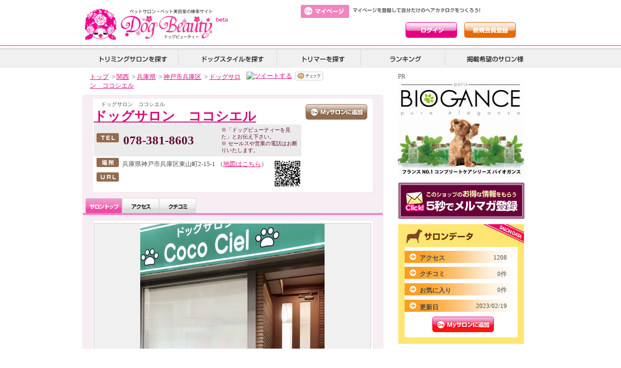

--- FILE ---
content_type: text/html
request_url: https://dog-beauty.jp/salon/?shop_id=302499
body_size: 7525
content:
<!DOCTYPE html PUBLIC "-//W3C//DTD XHTML 1.0 Transitional//EN" "http://www.w3.org/TR/xhtml1/DTD/xhtml1-transitional.dtd">
<html lang="ja" xml:lang="ja" xmlns="http://www.w3.org/1999/xhtml">
	<head>
			<meta http-equiv="X-UA-Compatible" content="IE=EmulateIE8" />
				<meta http-equiv="content-type" content="text/html; charset=euc-jp" />
				<meta http-equiv="content-style-type" content="text/css" />
				<meta http-equiv="content-script-type" content="text/javascript" />
				<link rel="stylesheet" href="../css/default.css" type="text/css" />
				<link rel="stylesheet" href="../css/pc_style.css" type="text/css" />
				<link rel="stylesheet" href="../css/area.css" type="text/css" />
						<link rel="shortcut icon" href="../img/favicon.ico">
				<script type="text/javascript" src="../js/jquery-1.4.2.min.js"></script>
<script type="text/javascript" src="../js//jquery.jcarousel.min.js"></script>
<link rel="stylesheet" href="../css/jcarousel.css" type="text/css">
<script type="text/javascript">

jQuery(document).ready(function() {
    jQuery('#mycarousel').jcarousel({
	vertical: false,
        start: 1,
		scroll:1,
		size:5,
		visible: 5

    });
});

function swap_img(url,width,height){
$('#img1').attr("src",url);
$('#img1').attr("width",width);
$('#img1').attr("height",height);
}


</script>
	<meta name="description" content="人気の東山商店街内エリア今年で5年目のココシェルはにぎやかな東山商店街にあります＾＾オゾンシャワー標準使用。地域密着サロンで地元のお客様から慕われています♪ お気に入りのペット美容室、ペットサロン、カ..." />
	<meta name="keywords" content="兵庫県,神戸市兵庫区,ドッグサロン　ココシエル,ドッグサロン　ココシエル,ペットショップ,ペットサロン,美容室,犬,トリミング,トリマー,カット" />

				<title>ドッグサロン　ココシエル/ドッグサロン　ココシエル｜ペットサロン・ペット美容室検索ドッグビューティー</title>
			</head>
			
			<!--<body oncontextmenu="return false;">-->
			<body>
				<div class="main">
					<div class="header">
						<div class="header_left">
							<a href="https://dog-beauty.jp/"><img src="https://dog-beauty.jp/img/logo_new.gif" alt="ペット美容室・ペットサロンの検索サイト「ドッグビューティー」" /></a>
						</div>
						<div class="header_right">

							   <!--<form action="https://dog-beauty.jp/login/?mode=login" method="post">-->
   <form action="https://dog-beauty.jp/login" method="post">
   <div class="login_form_div">
<table border="0">
    <tr>
	<td class="id"></td>
	<td class="pass"></td>
		<!--<td class="id"><input type="text" id="id" name="id" value="" class="ime_off" /></td>
		<td class="pass"><input type="password" id="password" name="password" value="" /></td>-->
		<td class="td"><input type="image" id="button" name="button" src="../img/login_button.jpg" alt="ログイン" /></td>
		<td class="td"><a href="https://dog-beauty.jp/register/"><img src="../img/register_button.jpg" width="109" height="35" alt="新規会員登録" /></a></td>

    </tr>
</table>
<input type="hidden" id="continue" name="continue" value="on" />
</div>
				</form>

						</div>
						<br class="clear" />
						<div class="header_menu">
							<table>
								<tr>

									<td class="rig"><a href="https://dog-beauty.jp/" class="menu1">トリミングサロンを探す</a></td>
									<td class="rig"><a href="https://dog-beauty.jp/hairc_search/" class="menu2">ドッグスタイルを探す</a></td>
									<td class="rig"><a href="https://dog-beauty.jp/trimmer_search/" class="menu3">トリマーを探す</a></td>
									<td class="rig"><a href="https://dog-beauty.jp/ranking/" class="menu4">ランキング</a></td>
									<td><a href="https://trimmer.jp/client/news/detail.php?id=48" target="_blank" class="menu5">掲載希望の美容院様</a></td>
								</tr>
							</table>
						</div>
					</div>
					<div class="main_left">





<!-- 20130524 ↓-->

<ul class="sns">
			<li><a href="javascript:void(0);" onclick="window.open('https://twitter.com/home/?status='+encodeURIComponent(document.title)+' '+encodeURI(location.href));"><img src="https://imgbp.hotp.jp/CSP/img/common/icon/tweet.png" alt="ツイートする" /></a></li>

			<li><a href="https://mixi.jp/share.pl" class="mixi-check-button" data-url="https://dog-beauty.jp/salon/?shop_id=302499" data-key="deb1996919dca448c3ca8b125a12af0752fe4cf7">mixiチェック</a>
				<script type="text/javascript" src="https://static.mixi.jp/js/share.js"></script></li>

	<li><iframe src="https://www.facebook.com/plugins/like.php?href=https://dog-beauty.jp/salon/?shop_id=302499&amp;layout=button_count&amp;show_faces=true&amp;width=130&amp;action=like&amp;colorscheme=light&amp;height=21" scrolling="no" frameborder="0" style="border:none; overflow:hidden; width:73px; height:25px;" allowTransparency="true"></iframe></li>

			<li><a href="#" onclick="window.open('https://www.facebook.com/sharer/sharer.php?u='+encodeURIComponent(document.URL)+'&t='+encodeURIComponent(document.title),null,'width=550px,height=350px');return false;"><img src="https://lh5.googleusercontent.com/-zd4kuBiPuLE/UAZG8leQEUI/AAAAAAAAAwQ/JoxNuaa7ygQ/s50/share.jpg" alt="Share (facebook)" /></a></li>

<!--
			<li><a href="#" onclick="window.open('https://www.facebook.com/sharer/sharer.php?u='+encodeURIComponent(document.URL)+'&t='+encodeURIComponent(document.title),null,'width=550px,height=350px');return false;"><img src="https://lh5.googleusercontent.com/-zd4kuBiPuLE/UAZG8leQEUI/AAAAAAAAAwQ/JoxNuaa7ygQ/s50/share.jpg" alt="Share (facebook)" /></a></li>
		</ul>
-->

<!--20130524 ↑-->

<!-- 20130524 ninjjyatool tokita↓ -->
<!--
<div class="ninja_onebutton">
<script type="text/javascript">
//<![CDATA[
(function(d){
if(typeof(window.NINJA_CO_JP_ONETAG_BUTTON_41c9d25722bb06d91db4245b38afcb5f)=='undefined'){
    document.write("<sc"+"ript type='text\/javascript' src='https:\/\/omt.shinobi.jp\/b\/41c9d25722bb06d91db4245b38afcb5f'><\/sc"+"ript>");
}else{
    window.NINJA_CO_JP_ONETAG_BUTTON_41c9d25722bb06d91db4245b38afcb5f.ONETAGButton_Load();}
})(document);
//]]>
</script><span class="ninja_onebutton_hidden" style="display:none;"></span><span style="display:none;" class="ninja_onebutton_hidden"></span>
</div>
-->
</ul>

<!-- 20130524 ↑ -->


			<div class="link_navi_div">

			<a href="https://dog-beauty.jp/">トップ</a>&nbsp;		&gt; <a href="https://dog-beauty.jp/area/?mode=1&area=3">関西</a>&nbsp;		&gt; <a href="https://dog-beauty.jp/area/?mode=2&area1=28">兵庫県</a>&nbsp;		&gt; <a href="https://dog-beauty.jp/area/?mode=2&area1=28&area2_key=%BF%C0%B8%CD%BB%D4%CA%BC%B8%CB%B6%E8">神戸市兵庫区</a>&nbsp;		&gt; <a href="./?shop_id=302499">ドッグサロン　ココシエル</a>&nbsp;</div>

	<div id="salon_left_main">
	
	
	<!-- 20160122　広告枠非表示ここから			<div class="top_bar_w_osusume">
	お勧めサロン
</div>
ここまで-->

										<!-- 20160122　広告枠非表示ここから
		<div class="top_salonyoko_box_osusume">

			<div class="imgtag_big">
				<div class="imgtag">

					<a href="https://trimmer.jp/client" target="_blank"><img src="/img/adver_boshu.jpg" width="117" height="95" alt="adver_boshu"/>
								</a>			</div>
			</div>



		</div>
ここまで　-->


<!-- 20160122　広告枠作成　↓-->

<!--
                                        PR
					<table width="625" height="95" bgcolor="#faeee2">
					<tr align="center">
					<td>
					<a href="https://www.pet-honpo.com/magazine/wan/" target=""><img src="../img/DB_bannerbosyu.png" width="300" height="80" alt="月刊Wan"/></a>
								
					</td>
					<td>
					<a href="https://www.interzoo-pet.com/" target=""><img src="../img/DB_bannerbosyu2.png" width="300" height="80" alt="リニッククラブ"/></a>
								
					</td>
					</tr>
					</table>
-->

<!-- 20160122　広告枠作成ここまで　↑-->



							
	
	
	
	
	
	
	
	
	
	
		<b class="xtop"><b class="xb1"></b><b class="xb2"></b><b class="xb3"></b><b class="xb4"></b></b>
		<div class="xboxcontent">
			<span class="font1px">&nbsp;</span>

			
						<div id="salon_left_main_in">
				<b class="xtop2"><b class="xb12"></b><b class="xb22"></b><b class="xb32"></b><b class="xb42"></b></b>
				<div class="xboxcontent2">
					<div class="left salon_topmain">
						<div class="kana">ドッグサロン　ココシエル</div>
						<h1><a href="https://dog-beauty.jp/salon/?shop_id=302499">ドッグサロン　ココシエル</a></h1>
						<div class="tel">
							<table>
    <tr>
		<td class="width_200px">078-381-8603</td>
		<td><span>※「ドッグビューティーを見た」とお伝え下さい。<br>※ セールスや営業の電話はお断りいたします。

</span></td>
    </tr>
		</table>
						</div>
						<div class="qr"><img src="../class_common/script/qr.php?d=https%3A%2F%2Fdog-beauty.jp%2Fm%2Fsalon%2F%3Fshop_id%3D302499" width="65" height="65"></div>
						<div class="place">兵庫県神戸市兵庫区東山町2-15-1 （<a href="../access/?shop_id=302499">地図はこちら</a>）</div>
						<div class="url">&nbsp;</div>

					</div>
					<div class="right">


						

						<a href="../favorite/?mode=shop&no=302499"><img src="../img/mysalon_button.jpg" width="127" height="32" alt="MYsalonに追加" /></a>
					</div>
					<br class="clear" /></div>
				<b class="xbottom2"><b class="xb42"></b><b class="xb32"></b><b class="xb22"></b><b class="xb12"></b></b>
			</div>			<span class="font1px">&nbsp;</span>
										<div class="salon_menubutton">
		<ul>
			<li><a href="../salon/?shop_id=302499" class="salon_menu_sele1">サロントップ</a></li>			<li><a href="../access/?shop_id=302499" class="salon_menu_nosele6">アクセス</a></li>			<li><a href="../wom/?shop_id=302499" class="salon_menu_nosele7">クチコミ</a></li>		</ul>
		<br class="clear" />
	</div>
			<div id="salon_left_main_in">
				<b class="xtop2"><b class="xb12"></b><b class="xb22"></b><b class="xb32"></b><b class="xb42"></b></b>
				<div class="xboxcontent2">
					<div class="vertical vertical_middle left2">
						<div><img src="https://dog-beauty.jp/img_sy.php?url=/shop_img/302499/th/570_380_167673439084.jpg&path=on" width="380" height="380" alt="" border="0" id="img1" /></div>

					</div>
					<div class="photo_under_salon">


							<ul id="mycarousel" class="jcarousel jcarousel-skin-tango">

								<li>	<a href="javascript:swap_img('/shop_img/302499/th/570_380_167673439084.jpg','380','380')"><img src="https://dog-beauty.jp/img_sy.php?url=/shop_img/302499/th/80_75_167673439084.jpg&path=on" width="75" height="75" alt="" border="0" loading="lazy" /></a></li>
							</ul>


					</div>


					<br class="clear" />

				</div>



				<b class="xbottom2"><b class="xb42"></b><b class="xb32"></b><b class="xb22"></b><b class="xb12"></b></b>
			</div>
						<br class="clear" />
			<div id="salon_left_main_in">
				<b class="xtop2"><b class="xb12"></b><b class="xb22"></b><b class="xb32"></b><b class="xb42"></b></b>
				<div class="xboxcontent2">
					  <div class="salon_title">人気の東山商店街内エリア</div>
	  <div class="salon_text">
<div class="padding_5px">今年で5年目のココシェルはにぎやかな東山商店街にあります＾＾<br />
オゾンシャワー標準使用。<br />
<br />
<br />
地域密着サロンで地元のお客様から慕われています♪<br />
</div>
</div>					<br class="clear" />

				</div>
				





				<b class="xbottom2"><b class="xb42"></b><b class="xb32"></b><b class="xb22"></b><b class="xb12"></b></b>
			</div>


			<br />
						<br />
						<br />
						<br />
						<br />
						<br />
			<div id="salon_left_main_in">
    <b class="xtop2"><b class="xb12"></b><b class="xb22"></b><b class="xb32"></b><b class="xb42"></b></b>
    <div class="xboxcontent2">
<div class="salon_title_div" style="background:url(../img/salon_title.jpg) repeat-x;">
サロンデータ</div>	<div class="salon_text">
		<div id="salon_data_div">
<div class="left">

<table>
    <tr>
	<th>サロン名</th>
	<td>ドッグサロン　ココシエル</td>
	</tr>
    <tr>
	<th>カナ</th>
	<td>ドッグサロン　ココシエル</td>
	</tr>
    <tr>
	<th>住所</th>
	<td>〒652-0042<br />
	兵庫県神戸市兵庫区東山町2-15-1<br />
	 <a href="https://maps.google.com/maps?q=34.683466,135.1634086%28%22%E3%83%89%E3%83%83%E3%82%B0%E3%82%B5%E3%83%AD%E3%83%B3%E3%80%80%E3%82%B3%E3%82%B3%E3%82%B7%E3%82%A8%E3%83%AB%22%29&ll=34.683466,135.1634086" target="_blank">【⇒大きい地図で見る】</a>
	<!--<a href="https://maps.google.com/maps?q=%E5%85%B5%E5%BA%AB%E7%9C%8C%E7%A5%9E%E6%88%B8%E5%B8%82%E5%85%B5%E5%BA%AB%E5%8C%BA%E6%9D%B1%E5%B1%B1%E7%94%BA2-15-1" target="_blank">【⇒大きい地図で見る】</a>-->
	    </td>
	</tr>
    <tr>
	<th>TEL</th>
	<td><b>078-381-8603</b><br />
	<span class="font_red">※「ドッグビューティーを見た」とお伝え下さい。<br>※セールスや営業の電話はお断りいたします。</span></td>
	</tr>
    <tr>
	<th>URL</th>
	<td><a href="" target="_blank"></a></td>
	</tr>
    <tr>
	<th>営業時間</th>
	<td>10：00～19：00</td>
	</tr>
    <tr>
	<th>定休日</th>
	<td>水曜日<br />
	</td>
	</tr>
   <tr>
	<th>スタッフ数</th>
	<td>2名</td>
	</tr>
    <tr>

	<th>アクセス</th>
	<td></td>
	</tr>

    <tr>
	<th>カード利用</th>
	<td>VISA,MASTER,JCB,DINNERS,AMERICAN EXPRESS,その他</td>
	</tr>
    <tr>
	<th>サービス</th>
	<td>撮影サービス,送迎あり,グッズ販売あり,フード販売あり,クレジットカード</td>
	</tr>
    <tr>
	<th>営業日・営業時間</th>
	<td>予約なしでも行ける,インターネット予約可</td>
	</tr>
    <tr>
	<th>立地・空間</th>
	<td></td>
	</tr>
    <tr>
	<th>テイスト</th>
	<td>スッキリ,クール,ワイルド</td>
	</tr>
       <tr>
	<th>動物取扱業</th>
	<td>登録番号0418009</td>
	</tr>
	
</table>
</div>
<div class="right">
<div class="salonlogo">

</div>
<div class="salonimg1">
<img src="https://dog-beauty.jp/img_sy.php?url=/shop_img/302499/th/150_150_167673439084.jpg&path=on" width="150" height="150" alt="ドッグサロン　ココシエル" border="0" />
</div>
<a href="../coupon/?shop_id=302499&mode=print" target="_blank"><img src="https://dog-beauty.jp/img/coupon_map.jpg" width="152" height="44" alt="クーポンと地図を印刷" /></a>

<div class="qr_code_div">
<img src="../class_common/script/qr.php?d=https://dog-beauty.jp/m/salon/?shop_id=302499" width="75" height="75" />
</div>
<div class="qr_text">
携帯電話のカメラで左のQRコードを読み取り、アクセスしてください。
</div>
<br class="clear" />
<div class="icon_div">
							<div class="i_left">
   <img src="https://dog-beauty.jp/img/service3.jpg" width="33" height="33" alt=""></div>
	   <div class="i_right"> 送迎あり </div> <br class="clear" />
</div>
</div>

<br class="clear" />
</div>
</div>

    </div>
    <b class="xbottom2"><b class="xb42"></b><b class="xb32"></b><b class="xb22"></b><b class="xb12"></b></b>
</div>
						<div class="change_button_div">
				<a href="https://dog-beauty.jp/salon/report.php?no=302499" target="_blank">閉店・休業・移転・重複を報告する</a>

						</div>
							<br class="clear" />
		</div>
		<b class="xbottom"><b class="xb4"></b><b class="xb3"></b><b class="xb2"></b><b class="xb1"></b></b>
	</div>
							<div class="salon_menubutton2">
		<ul>
			<li><a href="../salon/?shop_id=302499" class="salon_menu_sele1">サロントップ</a></li>			<li><a href="../access/?shop_id=302499" class="salon_menu_nosele6">アクセス</a></li>			<li><a href="../wom/?shop_id=302499" class="salon_menu_nosele7">クチコミ</a></li>		</ul>
		<br class="clear" />
	</div><br /><br /><br />
<p>■■スポンサードリンク■■</p>
<script async src="https://pagead2.googlesyndication.com/pagead/js/adsbygoogle.js"></script>
<!-- dog-beauty01 -->
<ins class="adsbygoogle"
     style="display:block"
     data-ad-client="ca-pub-1352833856327683"
     data-ad-slot="4297167249"
     data-ad-format="auto"
     data-full-width-responsive="true"></ins>
<script>
     (adsbygoogle = window.adsbygoogle || []).push({});
</script>


</div>
<div class="main_right">

	<!--広告枠	-->
	<div class="top_right_ad">
		<div style="text-align: left; color:#666666;">PR</div><a href="https://shop.ino-japan.com/" target=""><img src="../img/add/biogance.gif" width="260" height="200" alt="BIOGANCE" /></a>
		<!--広告枠ここまで	-->

	</div>

	<div class="salon_main_right_in">

		<a href="../mailmag/?shop_id=302499"><img src="https://dog-beauty.jp/img/merumaga_button.jpg" width="262" height="76" alt="メルマガ登録" /></a>

			<div class="right_salon_data_div">
<div class="salon1">アクセス</div><div class="salon1_r">1208</div>
<div class="salon2">クチコミ</div><div class="salon2_r">0件</div>
<div class="salon3">お気に入り</div><div class="salon3_r">0件</div>
<div class="salon4">更新日</div><div class="salon4_r">2023/02/19</div>
<div class="salon5"><a href="../favorite/?mode=shop&no=302499">Mysalonに追加</a></div>
</div>
		<div class="right_salon_title_div">
</div>
	<div class="right_salon_contents_div">  <div class="text_center bold" style="text-decoration:none">準備中</div></div>		<br />
		<div class="right_salon_title_div2">
</div>
	<div class="right_salon_contents_div2">  <div class="text_center bold" style="text-decoration:none">準備中</div></div>
		<br />
				<div class="top_right_mobile">
			<div class="title">
				ドッグビューティーモバイル
			</div>
			<div class="left">
				<img src="https://dog-beauty.jp/img/qr.png" width="74" height="74" alt="QRコード" />
			</div>
			<div class="right">
				携帯電話のカメラで左のQRコードを読み取り、アクセスしてください。
				
			</div>
			<br class="clear" />
		</div>
				
		<br />
		
		    <br />

		
		<br />
		
		
		
		
				<table style="border:0px; font-size:14px; border-spacing: 15px; width:270px;">
			<tr><td colspan="2" style="font-weight:bold; font-size:12px;"><!--このサロンを見た人はこちらも見ています-->このサロンの近隣のサロンです</td></tr>
				<tr>
			<td>	<a href="./?shop_id=301763"><img src="https://dog-beauty.jp/img_sy.php?url=/shop_img/301763/th/80_75_152870404653.jpg&path=on" width="80" height="44" alt="" border="0" loading="lazy" /></a></td>
			<td><a href="./?shop_id=301763">空港ドッグセンター イオンモール神戸南店</a><br />
			兵庫県神戸市兵庫区中之島2-1-1（イオンモール神戸南3F）			</td>
		</tr>
				<tr>
			<td>	<a href="./?shop_id=300168"><img src="https://dog-beauty.jp/img_sy.php?url=/shop_img/300168/th/80_75_143659521788.jpg&path=on" width="67" height="75" alt="" border="0" loading="lazy" /></a></td>
			<td><a href="./?shop_id=300168">petsalon haiji 本店</a><br />
			兵庫県神戸市兵庫区小河通５－１－１９			</td>
		</tr>
				<tr>
			<td>	<a href="./?shop_id=2006"><img src="https://dog-beauty.jp/img_sy.php?url=/shop_img/2006/th/80_75_147729459315.jpg&path=on" width="75" height="75" alt="" border="0" loading="lazy" /></a></td>
			<td><a href="./?shop_id=2006">dogstyle</a><br />
			兵庫県神戸市兵庫区新開地1丁目2-11			</td>
		</tr>
				<tr>
			<td>	<a href="./?shop_id=300169"><img src="https://dog-beauty.jp/img_sy.php?url=/shop_img/300169/th/80_75_145594973229.jpg&path=on" width="80" height="60" alt="" border="0" loading="lazy" /></a></td>
			<td><a href="./?shop_id=300169">petsalon haiji 湊川店</a><br />
			兵庫県神戸市兵庫区新開地1-1-22			</td>
		</tr>
				<tr>
			<td>	<a href="./?shop_id=301717"><img src="https://dog-beauty.jp/img_sy.php?url=/shop_img/301717/th/80_75_152842740923.jpg&path=on" width="80" height="60" alt="" border="0" loading="lazy" /></a></td>
			<td><a href="./?shop_id=301717">ペットショップ 犬の家 三木店</a><br />
			兵庫県三木市志染町青山6丁目15-1			</td>
		</tr>
				<tr>
			<td>	<a href="./?shop_id=300326"><img src="https://dog-beauty.jp/img_sy.php?url=/shop_img/300326/th/80_75_151041323125.jpg&path=on" width="80" height="49" alt="" border="0" loading="lazy" /></a></td>
			<td><a href="./?shop_id=300326">PETタクシー    Very  ☆どうぞおっ気軽に！</a><br />
			兵庫県加古川市野口町坂元571-7			</td>
		</tr>
				<tr>
			<td>	<a href="./?shop_id=1540"><img src="https://dog-beauty.jp/img_sy.php?url=/shop_img/1540/th/80_75_133912189561.jpg&path=on" width="56" height="75" alt="" border="0" loading="lazy" /></a></td>
			<td><a href="./?shop_id=1540">仔犬の広場ぺぺ</a><br />
			兵庫県西宮市山口町名来1-1-22			</td>
		</tr>
				<tr>
			<td>	<a href="./?shop_id=302711"><img src="https://dog-beauty.jp/img_sy.php?url=/shop_img/302711/th/80_75_173036057223.jpg&path=on" width="80" height="53" alt="" border="0" loading="lazy" /></a></td>
			<td><a href="./?shop_id=302711">PET PARADISE + BEAUTY ＆ FUN マリンピア神戸店</a><br />
			兵庫県神戸市垂水区海岸通12-2MOPマリンピア神戸内			</td>
		</tr>
				<tr>
			<td>	<a href="./?shop_id=301205"><img src="https://dog-beauty.jp/img_sy.php?url=/shop_img/301205/th/80_75_148894225738.jpg&path=on" width="80" height="60" alt="" border="0" loading="lazy" /></a></td>
			<td><a href="./?shop_id=301205">センチュリーペット 西神中央店</a><br />
			兵庫県神戸市西区糀台5丁目6番1号二番館609			</td>
		</tr>
				<tr>
			<td>	<a href="./?shop_id=301682"><img src="https://dog-beauty.jp/img_sy.php?url=/shop_img/301682/th/80_75_152826580150.jpg&path=on" width="80" height="60" alt="" border="0" loading="lazy" /></a></td>
			<td><a href="./?shop_id=301682">ペットワールド つかしん店</a><br />
			兵庫県尼崎市塚口本町4-8-1（ つかしんにしまち 内 ）			</td>
		</tr>
				</table>
				
		
	</div>

</div>

							<br class="clear"/>
						</div>
						<div class="clear"></div>
						<div class="footer">
							<div class="main">
								<div class="footer_scroll">
									<a href="#"><img src="https://dog-beauty.jp/img/page_top.jpg" width="153" height="31" alt="ページトップへ" /></a>

								</div>


								<div class="footer_text">
姉妹サイト：<a href="https://trimmer.jp/">トリマー情報サイト・トリマージェイピー</a><br />

									<a href="https://trimmer.jp/modules/company/">会社概要</a> |
									<a href="https://dog-beauty.jp/policy/">プライバシーポリシー</a>  |
									<a href="https://dog-beauty.jp/rules/">利用規約</a> |
									<a href="https://dog-beauty.jp/advertisement/">広告掲載について</a> |
									<a href="https://dog-beauty.jp/link/">リンクについて</a> |
									<a href="https://dog-beauty.jp/ask/">お問い合わせ</a> |
									<a href="https://dog-beauty.jp/sitemap/">サイトマップ</a> |
									<a href="https://dog-beauty.jp/m/?access_mode=i">スマホ版</a> |
									<br />
									copyright&copy; dog-beauty All right reserved.
									<br />
								</div>

							</div>


						</div>
<script type="text/javascript">

  var _gaq = _gaq || [];
  _gaq.push(['_setAccount', 'UA-423833-8']);
  _gaq.push(['_trackPageview']);

  (function() {
    var ga = document.createElement('script'); ga.type = 'text/javascript'; ga.async = true;
    ga.src = ('https:' == document.location.protocol ? 'https://ssl' : 'http://www') + '.google-analytics.com/ga.js';
    var s = document.getElementsByTagName('script')[0]; s.parentNode.insertBefore(ga, s);
  })();

</script>
					</body>
					</html>

					

--- FILE ---
content_type: text/html; charset=utf-8
request_url: https://www.google.com/recaptcha/api2/aframe
body_size: 266
content:
<!DOCTYPE HTML><html><head><meta http-equiv="content-type" content="text/html; charset=UTF-8"></head><body><script nonce="S55czLkma0jofquAM0SRfg">/** Anti-fraud and anti-abuse applications only. See google.com/recaptcha */ try{var clients={'sodar':'https://pagead2.googlesyndication.com/pagead/sodar?'};window.addEventListener("message",function(a){try{if(a.source===window.parent){var b=JSON.parse(a.data);var c=clients[b['id']];if(c){var d=document.createElement('img');d.src=c+b['params']+'&rc='+(localStorage.getItem("rc::a")?sessionStorage.getItem("rc::b"):"");window.document.body.appendChild(d);sessionStorage.setItem("rc::e",parseInt(sessionStorage.getItem("rc::e")||0)+1);localStorage.setItem("rc::h",'1768739259902');}}}catch(b){}});window.parent.postMessage("_grecaptcha_ready", "*");}catch(b){}</script></body></html>